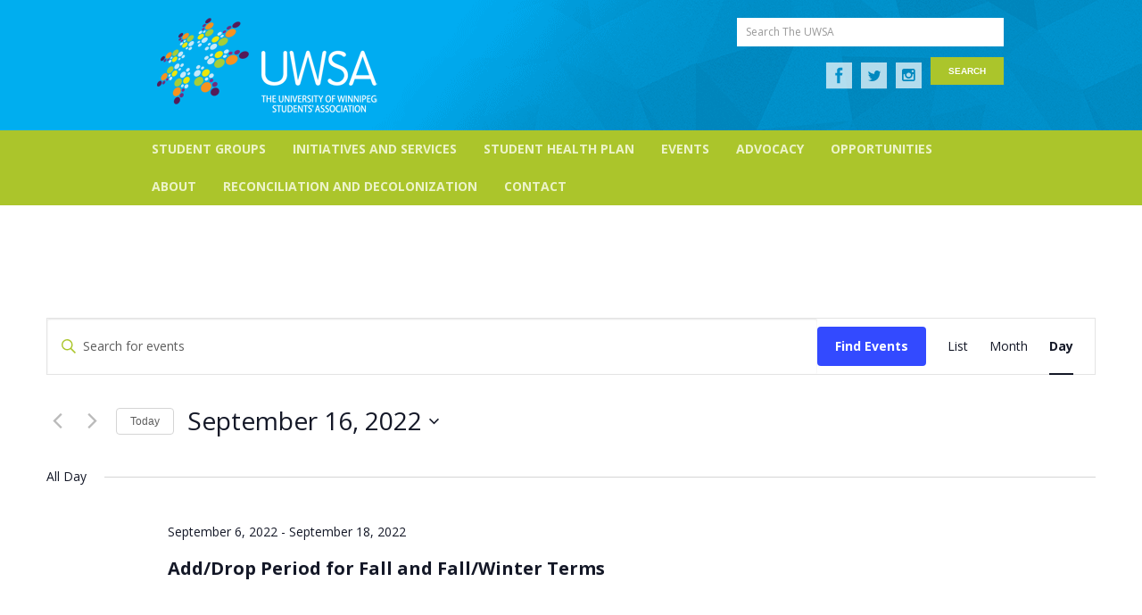

--- FILE ---
content_type: application/javascript; charset=UTF-8
request_url: https://theuwsa.ca/cdn-cgi/challenge-platform/h/b/scripts/jsd/d251aa49a8a3/main.js?
body_size: 8502
content:
window._cf_chl_opt={AKGCx8:'b'};~function(J8,en,el,eW,eG,eo,eR,J1,J2,J4){J8=v,function(y,a,JD,J7,e,J){for(JD={y:607,a:535,e:584,J:529,g:566,s:448,M:450,H:591,B:454,A:484},J7=v,e=y();!![];)try{if(J=parseInt(J7(JD.y))/1*(-parseInt(J7(JD.a))/2)+-parseInt(J7(JD.e))/3*(parseInt(J7(JD.J))/4)+-parseInt(J7(JD.g))/5+-parseInt(J7(JD.s))/6*(parseInt(J7(JD.M))/7)+-parseInt(J7(JD.H))/8+-parseInt(J7(JD.B))/9+parseInt(J7(JD.A))/10,a===J)break;else e.push(e.shift())}catch(g){e.push(e.shift())}}(i,889467),en=this||self,el=en[J8(463)],eW=null,eG=eL(),eo={},eo[J8(513)]='o',eo[J8(544)]='s',eo[J8(410)]='u',eo[J8(468)]='z',eo[J8(436)]='n',eo[J8(464)]='I',eo[J8(534)]='b',eR=eo,en[J8(512)]=function(J,g,s,M,gY,gj,gx,JN,H,B,z,C,N,F,I,x){if(gY={y:526,a:483,e:479,J:427,g:496,s:479,M:427,H:601,B:590,A:439,m:590,z:502,C:413,N:527,F:609,I:626},gj={y:629,a:527,e:419},gx={y:625,a:542,e:474,J:559},JN=J8,H={},H[JN(gY.y)]=function(j,Y){return j<Y},H[JN(gY.a)]=function(j,Y){return j+Y},B=H,g===null||g===void 0)return M;for(z=J0(g),J[JN(gY.e)][JN(gY.J)]&&(z=z[JN(gY.g)](J[JN(gY.s)][JN(gY.M)](g))),z=J[JN(gY.H)][JN(gY.B)]&&J[JN(gY.A)]?J[JN(gY.H)][JN(gY.m)](new J[(JN(gY.A))](z)):function(j,Jq,Y){for(Jq=JN,j[Jq(gj.y)](),Y=0;Y<j[Jq(gj.a)];j[Y]===j[Y+1]?j[Jq(gj.e)](Y+1,1):Y+=1);return j}(z),C='nAsAaAb'.split('A'),C=C[JN(gY.z)][JN(gY.C)](C),N=0;B[JN(gY.y)](N,z[JN(gY.N)]);F=z[N],I=eK(J,g,F),C(I)?(x='s'===I&&!J[JN(gY.F)](g[F]),JN(gY.I)===B[JN(gY.a)](s,F)?A(s+F,I):x||A(s+F,g[F])):A(s+F,I),N++);return M;function A(j,Y,Jp){Jp=JN,Object[Jp(gx.y)][Jp(gx.a)][Jp(gx.e)](M,Y)||(M[Y]=[]),M[Y][Jp(gx.J)](j)}},J1=J8(511)[J8(564)](';'),J2=J1[J8(502)][J8(413)](J1),en[J8(519)]=function(J,g,gQ,Ju,s,M,H,B,A,m){for(gQ={y:520,a:599,e:393,J:527,g:599,s:409,M:559,H:492},Ju=J8,s={},s[Ju(gQ.y)]=function(z,C){return z<C},s[Ju(gQ.a)]=function(z,C){return C===z},M=s,H=Object[Ju(gQ.e)](g),B=0;M[Ju(gQ.y)](B,H[Ju(gQ.J)]);B++)if(A=H[B],A==='f'&&(A='N'),J[A]){for(m=0;m<g[H[B]][Ju(gQ.J)];M[Ju(gQ.g)](-1,J[A][Ju(gQ.s)](g[H[B]][m]))&&(J2(g[H[B]][m])||J[A][Ju(gQ.M)]('o.'+g[H[B]][m])),m++);}else J[A]=g[H[B]][Ju(gQ.H)](function(z){return'o.'+z})},J4=function(sP,sQ,sV,sd,sF,sq,sN,sm,sA,sM,JI,a,e,J,g){return sP={y:525,a:627,e:600,J:545,g:500,s:518,M:475},sQ={y:508,a:441,e:614,J:418,g:473,s:628,M:619,H:555,B:431,A:431,m:568,z:595,C:461,N:405,F:451,I:594,x:455,j:497,Y:559,d:498,V:497,f:466,Q:493,P:458,X:580,U:569,k:452,h:577,n:516,l:569,W:406,S:441,D:412,T:559,O:441},sV={y:611,a:527},sd={y:616,a:596,e:622,J:559,g:587,s:579,M:447,H:589},sF={y:543,a:527,e:412,J:625,g:542,s:474,M:570,H:564,B:508,A:579,m:401,z:608,C:559,N:579,F:606,I:422,x:532,j:585,Y:559,d:497,V:573,f:401,Q:580,P:579,X:508,U:517,k:442,h:441,n:617,l:422,W:401,S:608,D:510,T:401,O:474,c:579,E:612,L:442,G:532,Z:579,o:546,R:613,b:490,K:554,i0:559,i1:443,i2:537,i3:400,i4:491,i5:602,i6:559,i7:478,i8:462,i9:432,ii:579,iv:395,iy:608,ia:580,ie:543,iJ:401,ig:452,is:559,iM:473,ir:401,iH:498,iB:559,iA:503,im:452,iz:559,iC:406},sq={y:452},sN={y:541},sm={y:395},sA={y:580},sM={y:531,a:631,e:494,J:412},JI=J8,a={'YEXPr':JI(sP.y),'UJuNk':function(s,M){return s(M)},'NwzYf':function(s,M){return M&s},'rPDGY':function(s,M){return s|M},'sGsGD':function(s,M){return s<<M},'XkZvD':function(s,M){return M&s},'EoiUh':function(s,M){return s-M},'ihKLH':function(s,M){return M==s},'ltgcG':function(s,M){return s<M},'aaXZq':function(s,M){return s>M},'HiNHy':function(s,M){return s-M},'kusCw':function(s,M){return s<<M},'NPwkh':function(s,M){return s==M},'Tevas':function(s,M){return s(M)},'FGkGF':function(s,M){return M|s},'AMOZd':function(s,M){return s|M},'XSnxG':function(s,M){return M==s},'PzIeH':function(s,M){return M|s},'OSEzJ':function(s,M){return s(M)},'bLYaU':function(s,M){return s|M},'eQJPF':function(s,M){return s<<M},'yxJit':function(s,M){return s(M)},'frdXb':function(s,M){return M&s},'fwyOH':function(s,M){return s==M},'YMzYO':JI(sP.a),'ehzKj':function(s,M){return s==M},'HauiZ':JI(sP.e),'fVaTC':JI(sP.J),'wUCDG':JI(sP.g),'GyPjV':function(s,M){return s*M},'AvNjb':function(s,M){return s<M},'tyoZc':function(s,M){return s!=M},'iJIJB':function(s,M){return s&M},'ULDOU':function(s,M){return s(M)},'rToAf':function(s,M){return s(M)},'WBxhF':function(s,M){return s!=M},'PyJRz':function(s,M){return s==M},'NIVtO':function(s,M){return s<M},'vCfnP':function(s,M){return s<M},'vDSib':function(s,M){return M&s},'NWjrE':function(s,M){return M==s},'KpeHO':function(s,M){return s(M)},'gcMID':function(s,M){return s(M)},'gfoct':function(s,M){return s<M}},e=String[JI(sP.s)],J={'h':function(s){return s==null?'':J.g(s,6,function(M,Jx){return Jx=v,Jx(sM.y)===Jx(sM.a)?void 0:a[Jx(sM.e)][Jx(sM.J)](M)})},'g':function(s,M,H,su,sp,sz,JX,B,A,z,C,N,F,I,x,j,Y,V,Q,P,X,U,W,S){if(su={y:401},sp={y:532},sz={y:606},JX=JI,B={'ILGLs':function(D,T){return D<T},'wxJQU':function(D,T){return D-T},'CCMAm':function(D,T,Jj){return Jj=v,a[Jj(sA.y)](D,T)},'vJvWf':function(D,T,JY){return JY=v,a[JY(sm.y)](D,T)},'QMQjG':function(D,T,Jd){return Jd=v,a[Jd(sz.y)](D,T)},'DTmjh':function(D,T){return D>T},'TnFCg':function(D,T,JV){return JV=v,a[JV(sN.y)](D,T)},'QuyFD':function(D,T,Jf){return Jf=v,a[Jf(sp.y)](D,T)},'UYXrR':function(D,T,JQ){return JQ=v,a[JQ(sq.y)](D,T)},'TLMYj':function(D,T,JP){return JP=v,a[JP(su.y)](D,T)}},s==null)return'';for(z={},C={},N='',F=2,I=3,x=2,j=[],Y=0,V=0,Q=0;a[JX(sF.y)](Q,s[JX(sF.a)]);Q+=1)if(P=s[JX(sF.e)](Q),Object[JX(sF.J)][JX(sF.g)][JX(sF.s)](z,P)||(z[P]=I++,C[P]=!0),X=N+P,Object[JX(sF.J)][JX(sF.g)][JX(sF.s)](z,X))N=X;else for(U=JX(sF.M)[JX(sF.H)]('|'),W=0;!![];){switch(U[W++]){case'0':if(Object[JX(sF.J)][JX(sF.g)][JX(sF.s)](C,N)){if(a[JX(sF.B)](256,N[JX(sF.A)](0))){for(A=0;A<x;Y<<=1,a[JX(sF.m)](V,a[JX(sF.z)](M,1))?(V=0,j[JX(sF.C)](H(Y)),Y=0):V++,A++);for(S=N[JX(sF.N)](0),A=0;8>A;Y=a[JX(sF.F)](a[JX(sF.I)](Y,1),a[JX(sF.x)](S,1)),a[JX(sF.j)](V,M-1)?(V=0,j[JX(sF.Y)](a[JX(sF.d)](H,Y)),Y=0):V++,S>>=1,A++);}else{for(S=1,A=0;A<x;Y=a[JX(sF.V)](Y<<1.77,S),a[JX(sF.f)](V,M-1)?(V=0,j[JX(sF.Y)](a[JX(sF.Q)](H,Y)),Y=0):V++,S=0,A++);for(S=N[JX(sF.P)](0),A=0;a[JX(sF.X)](16,A);Y=a[JX(sF.U)](Y<<1,1&S),a[JX(sF.k)](V,M-1)?(V=0,j[JX(sF.Y)](a[JX(sF.d)](H,Y)),Y=0):V++,S>>=1,A++);}F--,0==F&&(F=Math[JX(sF.h)](2,x),x++),delete C[N]}else for(S=z[N],A=0;A<x;Y=a[JX(sF.n)](a[JX(sF.l)](Y,1),1.02&S),a[JX(sF.W)](V,a[JX(sF.S)](M,1))?(V=0,j[JX(sF.Y)](a[JX(sF.D)](H,Y)),Y=0):V++,S>>=1,A++);continue;case'1':N=a[JX(sF.Q)](String,P);continue;case'2':F--;continue;case'3':z[X]=I++;continue;case'4':a[JX(sF.T)](0,F)&&(F=Math[JX(sF.h)](2,x),x++);continue}break}if(N!==''){if(Object[JX(sF.J)][JX(sF.g)][JX(sF.O)](C,N)){if(256>N[JX(sF.c)](0)){if(JX(sF.E)===JX(sF.E)){for(A=0;A<x;Y<<=1,a[JX(sF.L)](V,M-1)?(V=0,j[JX(sF.Y)](H(Y)),Y=0):V++,A++);for(S=N[JX(sF.N)](0),A=0;8>A;Y=a[JX(sF.V)](Y<<1.38,a[JX(sF.G)](S,1)),V==a[JX(sF.S)](M,1)?(V=0,j[JX(sF.Y)](H(Y)),Y=0):V++,S>>=1,A++);}else{if(256>iu[JX(sF.Z)](0)){for(vk=0;B[JX(sF.o)](vh,vn);vW<<=1,vw==B[JX(sF.R)](vS,1)?(vD=0,vT[JX(sF.Y)](B[JX(sF.b)](vO,vc)),vt=0):vE++,vl++);for(vL=vG[JX(sF.A)](0),vZ=0;8>vo;vb=vK<<1.04|B[JX(sF.K)](y0,1),y1==y2-1?(y3=0,y4[JX(sF.i0)](y5(y6)),y7=0):y8++,y9>>=1,vR++);}else{for(yi=1,yv=0;yy<ya;yJ=B[JX(sF.i1)](yg<<1.4,ys),yM==yr-1?(yH=0,yB[JX(sF.i0)](yA(ym)),yz=0):yC++,yN=0,ye++);for(yp=yq[JX(sF.Z)](0),yu=0;B[JX(sF.i2)](16,yF);yx=B[JX(sF.i3)](yj,1)|B[JX(sF.i4)](yY,1),yd==B[JX(sF.i5)](yV,1)?(yf=0,yQ[JX(sF.i6)](yP(yX)),yU=0):yk++,yh>>=1,yI++);}vY--,B[JX(sF.i7)](0,vd)&&(vV=vf[JX(sF.h)](2,vQ),vP++),delete vX[vU]}}else{for(S=1,A=0;A<x;Y=a[JX(sF.i8)](a[JX(sF.i9)](Y,1),S),M-1==V?(V=0,j[JX(sF.Y)](H(Y)),Y=0):V++,S=0,A++);for(S=N[JX(sF.ii)](0),A=0;16>A;Y=a[JX(sF.I)](Y,1)|a[JX(sF.iv)](S,1),V==a[JX(sF.iy)](M,1)?(V=0,j[JX(sF.C)](a[JX(sF.ia)](H,Y)),Y=0):V++,S>>=1,A++);}F--,F==0&&(F=Math[JX(sF.h)](2,x),x++),delete C[N]}else for(S=z[N],A=0;a[JX(sF.ie)](A,x);Y=Y<<1|S&1.2,a[JX(sF.iJ)](V,a[JX(sF.ig)](M,1))?(V=0,j[JX(sF.is)](a[JX(sF.iM)](H,Y)),Y=0):V++,S>>=1,A++);F--,a[JX(sF.ir)](0,F)&&x++}for(S=2,A=0;A<x;Y=Y<<1|a[JX(sF.iH)](S,1),M-1==V?(V=0,j[JX(sF.iB)](a[JX(sF.Q)](H,Y)),Y=0):V++,S>>=1,A++);for(;;)if(Y<<=1,a[JX(sF.iA)](V,a[JX(sF.im)](M,1))){j[JX(sF.iz)](H(Y));break}else V++;return j[JX(sF.iC)]('')},'j':function(s,JU){return JU=JI,s==null?'':a[JU(sV.y)]('',s)?null:J.i(s[JU(sV.a)],32768,function(M,Jk,H){if(Jk=JU,H={'UmOZb':function(B,A){return B-A},'DboVu':function(B,A){return B(A)},'JuFal':function(B,A){return A|B},'nidNc':function(B,A){return A==B}},a[Jk(sd.y)]===Jk(sd.a)){for(W=0;S<D;O<<=1,c==H[Jk(sd.e)](E,1)?(L=0,G[Jk(sd.J)](H[Jk(sd.g)](Z,o)),R=0):b++,T++);for(K=i0[Jk(sd.s)](0),i1=0;8>i2;i4=H[Jk(sd.M)](i5<<1.25,i6&1.21),H[Jk(sd.H)](i7,H[Jk(sd.e)](i8,1))?(i9=0,ii[Jk(sd.J)](iv(iy)),ia=0):ie++,iJ>>=1,i3++);}else return s[Jk(sd.s)](M)})},'i':function(s,M,H,Jh,B,A,z,C,N,F,I,x,j,Y,V,Q,X,P){for(Jh=JI,B=[],A=4,z=4,C=3,N=[],x=H(0),j=M,Y=1,F=0;a[Jh(sQ.y)](3,F);B[F]=F,F+=1);for(V=0,Q=Math[Jh(sQ.a)](2,2),I=1;I!=Q;)if(a[Jh(sQ.e)]!==a[Jh(sQ.J)])P=x&j,j>>=1,0==j&&(j=M,x=a[Jh(sQ.g)](H,Y++)),V|=a[Jh(sQ.s)](a[Jh(sQ.M)](0,P)?1:0,I),I<<=1;else if(a[Jh(sQ.H)]==typeof I[Jh(sQ.B)])return M[Jh(sQ.A)](function(){}),'p';switch(V){case 0:for(V=0,Q=Math[Jh(sQ.a)](2,8),I=1;a[Jh(sQ.m)](I,Q);P=a[Jh(sQ.z)](x,j),j>>=1,0==j&&(j=M,x=a[Jh(sQ.C)](H,Y++)),V|=(0<P?1:0)*I,I<<=1);X=a[Jh(sQ.N)](e,V);break;case 1:for(V=0,Q=Math[Jh(sQ.a)](2,16),I=1;a[Jh(sQ.F)](I,Q);P=j&x,j>>=1,a[Jh(sQ.I)](0,j)&&(j=M,x=H(Y++)),V|=a[Jh(sQ.s)](a[Jh(sQ.x)](0,P)?1:0,I),I<<=1);X=a[Jh(sQ.j)](e,V);break;case 2:return''}for(F=B[3]=X,N[Jh(sQ.Y)](X);;){if(Y>s)return'';for(V=0,Q=Math[Jh(sQ.a)](2,C),I=1;Q!=I;P=a[Jh(sQ.d)](x,j),j>>=1,0==j&&(j=M,x=a[Jh(sQ.V)](H,Y++)),V|=(a[Jh(sQ.f)](0,P)?1:0)*I,I<<=1);switch(X=V){case 0:for(V=0,Q=Math[Jh(sQ.a)](2,8),I=1;a[Jh(sQ.F)](I,Q);P=a[Jh(sQ.Q)](x,j),j>>=1,a[Jh(sQ.P)](0,j)&&(j=M,x=a[Jh(sQ.X)](H,Y++)),V|=(0<P?1:0)*I,I<<=1);B[z++]=a[Jh(sQ.U)](e,V),X=a[Jh(sQ.k)](z,1),A--;break;case 1:for(V=0,Q=Math[Jh(sQ.a)](2,16),I=1;a[Jh(sQ.F)](I,Q);P=j&x,j>>=1,0==j&&(j=M,x=a[Jh(sQ.h)](H,Y++)),V|=(a[Jh(sQ.n)](0,P)?1:0)*I,I<<=1);B[z++]=a[Jh(sQ.l)](e,V),X=z-1,A--;break;case 2:return N[Jh(sQ.W)]('')}if(0==A&&(A=Math[Jh(sQ.S)](2,C),C++),B[X])X=B[X];else if(X===z)X=F+F[Jh(sQ.D)](0);else return null;N[Jh(sQ.T)](X),B[z++]=F+X[Jh(sQ.D)](0),A--,F=X,A==0&&(A=Math[Jh(sQ.O)](2,C),C++)}}},g={},g[JI(sP.M)]=J.h,g}(),J5();function ew(y,Jt,Jc,J9,a,e){Jt={y:600,a:434,e:423},Jc={y:465,a:495},J9=J8,a={'zIrUd':function(J,g){return g===J},'wHBMU':J9(Jt.y),'nIseQ':function(J,g,s){return J(g,s)}},e=J3(),eE(e.r,function(J,Ji){Ji=J9,a[Ji(Jc.y)](typeof y,a[Ji(Jc.a)])&&y(J),eT()}),e.e&&a[J9(Jt.a)](eZ,J9(Jt.e),e.e)}function eb(e,J,gH,Jm,g,s){return gH={y:414,a:523,e:414,J:625,g:521,s:474,M:409,H:592},Jm=J8,g={},g[Jm(gH.y)]=function(M,H){return M<H},s=g,J instanceof e[Jm(gH.a)]&&s[Jm(gH.e)](0,e[Jm(gH.a)][Jm(gH.J)][Jm(gH.g)][Jm(gH.s)](J)[Jm(gH.M)](Jm(gH.H)))}function eS(JL,Jv,a,e,J,g){return JL={y:404,a:460,e:436,J:536,g:430,s:425,M:523,H:625,B:521,A:474,m:409,z:592,C:404},Jv=J8,a={},a[Jv(JL.y)]=function(s,M){return M!==s},a[Jv(JL.a)]=Jv(JL.e),e=a,J=en[Jv(JL.J)],!J?Jv(JL.g)===Jv(JL.s)?g instanceof s[Jv(JL.M)]&&0<M[Jv(JL.M)][Jv(JL.H)][Jv(JL.B)][Jv(JL.A)](H)[Jv(JL.m)](Jv(JL.z)):null:(g=J.i,e[Jv(JL.C)](typeof g,e[Jv(JL.a)])||g<30)?null:g}function v(y,a,e,J){return y=y-393,e=i(),J=e[y],J}function eD(){return eS()!==null}function eL(gJ,JB){return gJ={y:556},JB=J8,crypto&&crypto[JB(gJ.y)]?crypto[JB(gJ.y)]():''}function J3(gX,JF,J,g,s,M,H,B){J=(gX={y:396,a:604,e:530,J:457,g:582,s:424,M:610,H:476,B:477,A:437,m:417,z:549,C:421,N:550},JF=J8,{'RBTkW':JF(gX.y),'bbWaY':function(A,m,z,C,N){return A(m,z,C,N)}});try{return g=el[JF(gX.a)](JF(gX.e)),g[JF(gX.J)]=JF(gX.g),g[JF(gX.s)]='-1',el[JF(gX.M)][JF(gX.H)](g),s=g[JF(gX.B)],M={},M=pRIb1(s,s,'',M),M=pRIb1(s,s[J[JF(gX.A)]]||s[JF(gX.m)],'n.',M),M=J[JF(gX.z)](pRIb1,s,g[JF(gX.C)],'d.',M),el[JF(gX.M)][JF(gX.N)](g),H={},H.r=M,H.e=null,H}catch(A){return B={},B.r={},B.e=A,B}}function eE(y,a,ge,ga,gy,gv,Js,e,J,g,s){ge={y:620,a:540,e:603,J:536,g:453,s:499,M:561,H:533,B:489,A:597,m:624,z:398,C:499,N:440,F:480,I:615,x:620,j:446,Y:551,d:472,V:501,f:548,Q:505,P:501,X:605,U:475,k:593},ga={y:402,a:562},gy={y:575,a:438,e:576,J:470,g:632,s:575},gv={y:470,a:560},Js=J8,e={'NyHXb':function(M,H){return M(H)},'swnYX':Js(ge.y),'PhzDG':function(M,H){return M<H},'UCIiW':Js(ge.a),'FOpPu':function(M,H){return M(H)},'DCtat':Js(ge.e),'OLFGg':function(M,H){return M+H},'tYFiR':function(M,H){return M+H},'FZTsu':function(M){return M()}},J=en[Js(ge.J)],console[Js(ge.g)](en[Js(ge.s)]),g=new en[(Js(ge.M))](),g[Js(ge.H)](e[Js(ge.B)],e[Js(ge.A)](e[Js(ge.m)](Js(ge.z),en[Js(ge.C)][Js(ge.N)]),Js(ge.F))+J.r),J[Js(ge.I)]&&(g[Js(ge.x)]=5e3,g[Js(ge.j)]=function(JM){JM=Js,e[JM(gv.y)](a,e[JM(gv.a)])}),g[Js(ge.Y)]=function(Jr){Jr=Js,g[Jr(gy.y)]>=200&&e[Jr(gy.a)](g[Jr(gy.y)],300)?a(e[Jr(gy.e)]):e[Jr(gy.J)](a,Jr(gy.g)+g[Jr(gy.s)])},g[Js(ge.d)]=function(JH){JH=Js,e[JH(ga.y)](a,JH(ga.a))},s={'t':e[Js(ge.V)](ec),'lhr':el[Js(ge.f)]&&el[Js(ge.f)][Js(ge.Q)]?el[Js(ge.f)][Js(ge.Q)]:'','api':J[Js(ge.I)]?!![]:![],'c':e[Js(ge.P)](eD),'payload':y},g[Js(ge.X)](J4[Js(ge.U)](JSON[Js(ge.k)](s)))}function et(g4,Jg,a,e,J,g,s,M,H){for(g4={y:578,a:563,e:564,J:509,g:522},Jg=J8,a={},a[Jg(g4.y)]=function(B,A){return B/A},e=a,J=Jg(g4.a)[Jg(g4.e)]('|'),g=0;!![];){switch(J[g++]){case'0':s=3600;continue;case'1':M=Math[Jg(g4.J)](e[Jg(g4.y)](Date[Jg(g4.g)](),1e3));continue;case'2':H=ec();continue;case'3':if(M-H>s)return![];continue;case'4':return!![]}break}}function i(sD){return sD='loading,getPrototypeOf,kzoQm,catch,eQJPF,jLuKv,nIseQ,hqiDD,number,RBTkW,PhzDG,Set,AKGCx8,pow,XSnxG,QMQjG,IayWG,random,ontimeout,JuFal,53832QotQfq,nohpd,784lmwWwt,WBxhF,EoiUh,log,12771099EJEFEp,NIVtO,pKNxV,style,NWjrE,chctx,yHUZj,ULDOU,bLYaU,document,bigint,zIrUd,vCfnP,sid,symbol,1|6|5|0|3|4|7|2,NyHXb,DOMContentLoaded,onerror,yxJit,call,YzunMqGNWbCm,appendChild,contentWindow,TLMYj,Object,/jsd/oneshot/d251aa49a8a3/0.5935944945393974:1769023418:rSjYkLaPrj8ttTCO69XaBt-NT1qnZW9bHCHV9XsT7x4/,JBxy9,source,EeoQp,65591490TKsRdl,readyState,xYPJD,errorInfoObject,/b/ov1/0.5935944945393974:1769023418:rSjYkLaPrj8ttTCO69XaBt-NT1qnZW9bHCHV9XsT7x4/,DCtat,CCMAm,QuyFD,map,vDSib,YEXPr,wHBMU,concat,Tevas,frdXb,_cf_chl_opt,eQGHY,FZTsu,includes,fwyOH,TYlZ6,href,AdeF3,event,aaXZq,floor,OSEzJ,_cf_chl_opt;JJgc4;PJAn2;kJOnV9;IWJi4;OHeaY1;DqMg0;FKmRv9;LpvFx1;cAdz2;PqBHf2;nFZCC5;ddwW5;pRIb1;rxvNi8;RrrrA2;erHi9,pRIb1,object,CnwA5,onreadystatechange,gfoct,AMOZd,fromCharCode,rxvNi8,sxJSU,toString,now,Function,bMNId,HqoUetx89uhfF32NQDTKLS7XawCiIbjVkyO0As5+-6$GJzWPmnR1lZMEdvgY4Bprc,ghhnq,length,addEventListener,1009188qTFILL,iframe,UizES,XkZvD,open,boolean,1285344IUjkOI,__CF$cv$params,DTmjh,RNYxN,pZinT,success,sGsGD,hasOwnProperty,ltgcG,string,ypRqb,ILGLs,aGiWd,location,bbWaY,removeChild,onload,tlCyp,error,vJvWf,HauiZ,randomUUID,wlxLC,HTKOl,push,swnYX,XMLHttpRequest,xhr-error,0|2|1|3|4,split,pkLOA2,4286160YKfVzx,/invisible/jsd,tyoZc,KpeHO,0|2|4|3|1,aUjz8,PHnqW,FGkGF,SSTpq3,status,UCIiW,gcMID,xcmBP,charCodeAt,UJuNk,fsTqY,display: none,yrFbz,6AlTqrj,NPwkh,cloudflare-invisible,DboVu,LRmiB4,nidNc,from,9930472nZahop,[native code],stringify,PyJRz,iJIJB,exHHx,OLFGg,MwWoR,wtYgG,function,Array,UYXrR,POST,createElement,send,rPDGY,1eRlRil,HiNHy,isNaN,body,ehzKj,IeluL,wxJQU,fVaTC,api,YMzYO,PzIeH,VBjVy,AvNjb,timeout,UAKUV,UmOZb,hePpq,tYFiR,prototype,d.cookie,fgfBI,GyPjV,sort,Pzncg,wBljq,http-code:,keys,jsd,NwzYf,clientInformation,CVqEX,/cdn-cgi/challenge-platform/h/,afMBJ,TnFCg,ihKLH,FOpPu,parent,ujKvG,rToAf,join,lAIlN,KlsVK,indexOf,undefined,EhkvJ,charAt,bind,qzsFE,detail,postMessage,navigator,wUCDG,splice,blyyp,contentDocument,kusCw,error on cf_chl_props,tabIndex,iZnJt,isArray,getOwnPropertyNames'.split(','),i=function(){return sD},i()}function eO(y,g1,Je){return g1={y:445},Je=J8,Math[Je(g1.y)]()<y}function eK(y,e,J,gq,Jz,g,s,M){g=(gq={y:513,a:572,e:600,J:397,g:539,s:433,M:630,H:558,B:449,A:431,m:431,z:601,C:426,N:397,F:601,I:407,x:444,j:557,Y:420},Jz=J8,{'CVqEX':function(H,B){return H===B},'pZinT':Jz(gq.y),'jLuKv':function(H,B){return B!==H},'Pzncg':Jz(gq.a),'nohpd':function(H,B){return H==B},'lAIlN':function(H,B){return B===H},'IayWG':function(H,B){return B===H},'wlxLC':Jz(gq.e),'blyyp':function(H,B,A){return H(B,A)}});try{s=e[J]}catch(H){return'i'}if(s==null)return g[Jz(gq.J)](void 0,s)?'u':'x';if(g[Jz(gq.g)]==typeof s)try{if(g[Jz(gq.s)](g[Jz(gq.M)],Jz(gq.H))){if(g[Jz(gq.B)](Jz(gq.e),typeof s[Jz(gq.A)]))return s[Jz(gq.m)](function(){}),'p'}else e(J)}catch(A){}return y[Jz(gq.z)][Jz(gq.C)](s)?'a':g[Jz(gq.N)](s,y[Jz(gq.F)])?'D':g[Jz(gq.I)](!0,s)?'T':g[Jz(gq.x)](!1,s)?'F':(M=typeof s,g[Jz(gq.j)]==M?g[Jz(gq.Y)](eb,y,s)?'N':'f':eR[M]||'?')}function eZ(s,M,gM,JA,H,B,A,m,z,C,N,F,I,x,j,Y){if(gM={y:435,a:394,e:408,J:486,g:398,s:506,M:504,H:469,B:564,A:533,m:603,z:536,C:487,N:459,F:482,I:605,x:475,j:620,Y:446,d:561,V:408,f:408,Q:486,P:499,X:440,U:488,k:567,h:514,n:514,l:574,W:499,S:574,D:588,T:499,O:588,c:565,E:571,L:481},JA=J8,H={},H[JA(gM.y)]=JA(gM.a),H[JA(gM.e)]=function(d,V){return d+V},H[JA(gM.J)]=JA(gM.g),B=H,!eO(0))return![];m=(A={},A[JA(gM.s)]=s,A[JA(gM.M)]=M,A);try{for(z=JA(gM.H)[JA(gM.B)]('|'),C=0;!![];){switch(z[C++]){case'0':I[JA(gM.A)](JA(gM.m),x);continue;case'1':N=en[JA(gM.z)];continue;case'2':F={},F[JA(gM.C)]=m,F[JA(gM.N)]=Y,F[JA(gM.F)]=B[JA(gM.y)],I[JA(gM.I)](J4[JA(gM.x)](F));continue;case'3':I[JA(gM.j)]=2500;continue;case'4':I[JA(gM.Y)]=function(){};continue;case'5':I=new en[(JA(gM.d))]();continue;case'6':x=B[JA(gM.V)](B[JA(gM.f)](B[JA(gM.Q)]+en[JA(gM.P)][JA(gM.X)],JA(gM.U)),N.r)+JA(gM.k);continue;case'7':Y=(j={},j[JA(gM.h)]=en[JA(gM.P)][JA(gM.n)],j[JA(gM.l)]=en[JA(gM.W)][JA(gM.S)],j[JA(gM.D)]=en[JA(gM.T)][JA(gM.O)],j[JA(gM.c)]=en[JA(gM.T)][JA(gM.E)],j[JA(gM.L)]=eG,j);continue}break}}catch(d){}}function J5(sw,sW,sn,Jn,y,a,e,J,g){if(sw={y:598,a:536,e:411,J:485,g:428,s:411,M:528,H:471,B:515,A:515},sW={y:485,a:428,e:515},sn={y:411,a:399},Jn=J8,y={'bMNId':function(s,M){return s!==M},'aGiWd':Jn(sw.y),'EhkvJ':function(s){return s()},'afMBJ':function(s,M){return s(M)}},a=en[Jn(sw.a)],!a)return;if(!y[Jn(sw.e)](et))return;(e=![],J=function(sh,Jl){if(sh={y:524,a:621,e:547,J:556},Jl=Jn,!e){if(e=!![],!y[Jl(sn.y)](et))return;y[Jl(sn.a)](ew,function(s,JW){if(JW=Jl,y[JW(sh.y)](JW(sh.a),y[JW(sh.e)]))J6(a,s);else return J&&g[JW(sh.J)]?s[JW(sh.J)]():''})}},el[Jn(sw.J)]!==Jn(sw.g))?y[Jn(sw.s)](J):en[Jn(sw.M)]?el[Jn(sw.M)](Jn(sw.H),J):(g=el[Jn(sw.B)]||function(){},el[Jn(sw.A)]=function(Jw){Jw=Jn,g(),el[Jw(sW.y)]!==Jw(sW.a)&&(el[Jw(sW.e)]=g,J())})}function J6(J,g,sS,JS,s,M,H,B){if(sS={y:456,a:540,e:618,J:586,g:538,s:553,M:615,H:482,B:467,A:507,m:540,z:403,C:416,N:467,F:507,I:538,x:415,j:416},JS=J8,s={},s[JS(sS.y)]=JS(sS.a),s[JS(sS.e)]=JS(sS.J),s[JS(sS.g)]=JS(sS.s),M=s,!J[JS(sS.M)])return;g===M[JS(sS.y)]?(H={},H[JS(sS.H)]=M[JS(sS.e)],H[JS(sS.B)]=J.r,H[JS(sS.A)]=JS(sS.m),en[JS(sS.z)][JS(sS.C)](H,'*')):(B={},B[JS(sS.H)]=M[JS(sS.e)],B[JS(sS.N)]=J.r,B[JS(sS.F)]=M[JS(sS.I)],B[JS(sS.x)]=g,en[JS(sS.z)][JS(sS.j)](B,'*'))}function ec(g2,JJ,y){return g2={y:536,a:509},JJ=J8,y=en[JJ(g2.y)],Math[JJ(g2.a)](+atob(y.t))}function J0(y,gu,JC,e){for(gu={y:496,a:393,e:429},JC=J8,e=[];y!==null;e=e[JC(gu.y)](Object[JC(gu.a)](y)),y=Object[JC(gu.e)](y));return e}function eT(g0,Jb,Jy,y,a,J){if(g0={y:623,a:581,e:583,J:515},Jb={y:485,a:428,e:515,J:552},Jy=J8,y={'tlCyp':function(e){return e()},'hePpq':function(e,J){return J===e}},a=eS(),y[Jy(g0.y)](a,null)){if(Jy(g0.a)!==Jy(g0.e))return;else J=s[Jy(g0.J)]||function(){},M[Jy(g0.J)]=function(Ja){Ja=Jy,J(),J[Ja(Jb.y)]!==Ja(Jb.a)&&(N[Ja(Jb.e)]=J,y[Ja(Jb.J)](F))}}eW=(eW&&clearTimeout(eW),setTimeout(function(){ew()},1e3*a))}}()